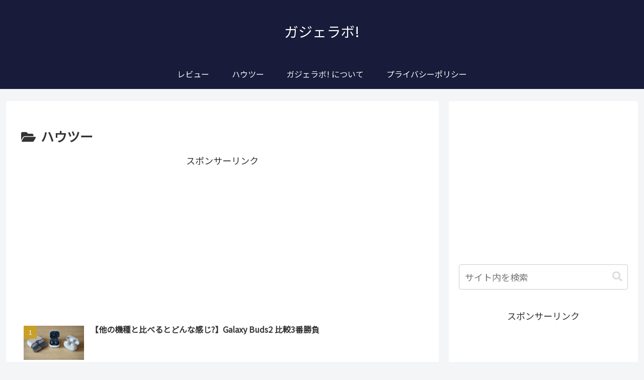

--- FILE ---
content_type: text/html; charset=utf-8
request_url: https://www.google.com/recaptcha/api2/aframe
body_size: 268
content:
<!DOCTYPE HTML><html><head><meta http-equiv="content-type" content="text/html; charset=UTF-8"></head><body><script nonce="Np8lvbt6SZANf33JjIBC7g">/** Anti-fraud and anti-abuse applications only. See google.com/recaptcha */ try{var clients={'sodar':'https://pagead2.googlesyndication.com/pagead/sodar?'};window.addEventListener("message",function(a){try{if(a.source===window.parent){var b=JSON.parse(a.data);var c=clients[b['id']];if(c){var d=document.createElement('img');d.src=c+b['params']+'&rc='+(localStorage.getItem("rc::a")?sessionStorage.getItem("rc::b"):"");window.document.body.appendChild(d);sessionStorage.setItem("rc::e",parseInt(sessionStorage.getItem("rc::e")||0)+1);localStorage.setItem("rc::h",'1769014137344');}}}catch(b){}});window.parent.postMessage("_grecaptcha_ready", "*");}catch(b){}</script></body></html>